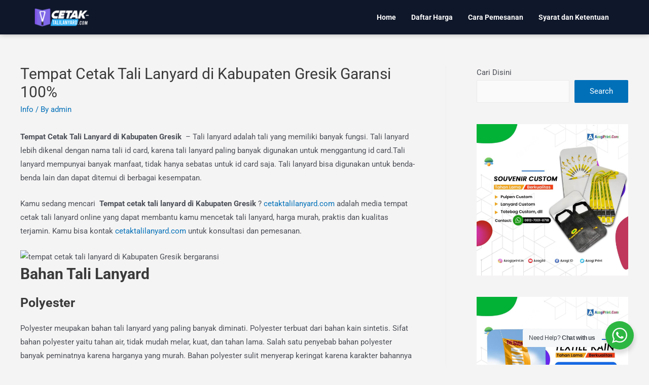

--- FILE ---
content_type: text/css
request_url: https://cetak-talilanyard.com/wp-content/cache/flying-press/838365e3cfee.post-919.css
body_size: 1228
content:
.elementor-919 .elementor-element.elementor-element-641cc71b>.elementor-container>.elementor-column>.elementor-widget-wrap{align-content:center;align-items:center}.elementor-919 .elementor-element.elementor-element-641cc71b .elementor-repeater-item-3758aa3.jet-parallax-section__layout .jet-parallax-section__image{background-size:auto}.elementor-bc-flex-widget .elementor-919 .elementor-element.elementor-element-e717cdb.elementor-column .elementor-widget-wrap{align-items:center}.elementor-919 .elementor-element.elementor-element-e717cdb.elementor-column.elementor-element[data-element_type="column"]>.elementor-widget-wrap.elementor-element-populated{align-content:center;align-items:center}.elementor-919 .elementor-element.elementor-element-e717cdb.elementor-column>.elementor-widget-wrap{justify-content:space-between}.elementor-919 .elementor-element.elementor-element-e717cdb>.elementor-widget-wrap>.elementor-widget:not(.elementor-widget__width-auto):not(.elementor-widget__width-initial):not(:last-child):not(.elementor-absolute){margin-bottom:5px}.elementor-919 .elementor-element.elementor-element-e717cdb>.elementor-element-populated{margin:0 0 0 0;--e-column-margin-right:0px;--e-column-margin-left:0px;padding:0 0 0 0}.elementor-widget-theme-site-logo .widget-image-caption{color:var(--e-global-color-text);font-family:var(--e-global-typography-text-font-family),Sans-serif;font-weight:var(--e-global-typography-text-font-weight)}.elementor-919 .elementor-element.elementor-element-1acebb94{width:var(--container-widget-width,10%);max-width:10%;--container-widget-width:10%;--container-widget-flex-grow:0;align-self:center;text-align:center}.elementor-919 .elementor-element.elementor-element-1acebb94>.elementor-widget-container{margin:2% 2% 2% 2%}.elementor-919 .elementor-element.elementor-element-1acebb94 img{border-radius:0 0 0 0}.elementor-919 .elementor-element.elementor-element-a7cc21d .jet-nav--horizontal{justify-content:flex-start;text-align:left}.elementor-919 .elementor-element.elementor-element-a7cc21d .jet-nav--vertical .menu-item-link-top{justify-content:flex-start;text-align:left}.elementor-919 .elementor-element.elementor-element-a7cc21d .jet-nav--vertical-sub-bottom .menu-item-link-sub{justify-content:flex-start;text-align:left}.elementor-919 .elementor-element.elementor-element-a7cc21d .jet-mobile-menu.jet-mobile-menu-trigger-active .menu-item-link{justify-content:flex-start;text-align:left}.elementor-919 .elementor-element.elementor-element-a7cc21d{width:initial;max-width:initial}body:not(.rtl) .elementor-919 .elementor-element.elementor-element-a7cc21d .jet-nav--horizontal .jet-nav__sub{text-align:left}body.rtl .elementor-919 .elementor-element.elementor-element-a7cc21d .jet-nav--horizontal .jet-nav__sub{text-align:right}.elementor-919 .elementor-element.elementor-element-a7cc21d .menu-item-link-top{background-color:#0F172A;color:var(--e-global-color-89ec1f0)}.elementor-919 .elementor-element.elementor-element-a7cc21d .menu-item-link-top .jet-nav-arrow{color:var(--e-global-color-89ec1f0)}.elementor-919 .elementor-element.elementor-element-a7cc21d .menu-item-link-top .jet-nav-link-text{font-family:"Roboto",Sans-serif;font-size:14px;font-weight:700}.elementor-919 .elementor-element.elementor-element-a7cc21d .menu-item-link-top .jet-nav-item-desc{font-family:"Poppins",Sans-serif}.elementor-919 .elementor-element.elementor-element-a7cc21d .jet-nav__sub{background-color:#0F172A;border-radius:0 0 4px 4px}.elementor-919 .elementor-element.elementor-element-a7cc21d .jet-nav__sub>.menu-item:first-child>.menu-item-link{border-radius:0 0 0 0}.elementor-919 .elementor-element.elementor-element-a7cc21d .jet-nav__sub>.menu-item:last-child>.menu-item-link{border-radius:0 0 4px 4px}.elementor-919 .elementor-element.elementor-element-a7cc21d .menu-item-link-sub .jet-nav-link-text{font-family:"Roboto",Sans-serif;font-size:14px}.elementor-919 .elementor-element.elementor-element-a7cc21d .menu-item-link-sub{color:var(--e-global-color-89ec1f0)}.elementor-919 .elementor-element.elementor-element-a7cc21d .jet-nav__sub>.jet-nav-item-sub:not(:last-child){border-style:solid;border-color:var(--e-global-color-text);border-width:0;border-bottom-width:1px}.elementor-919 .elementor-element.elementor-element-a7cc21d .jet-nav__mobile-trigger{color:var(--e-global-color-1833082);border-style:solid;border-radius:3px 3px 3px 3px;font-size:20px}.elementor-919 .elementor-element.elementor-element-a7cc21d .jet-mobile-menu-active .jet-nav{background-color:#0F172ACC}.elementor-919 .elementor-element.elementor-element-641cc71b:not(.elementor-motion-effects-element-type-background),.elementor-919 .elementor-element.elementor-element-641cc71b>.elementor-motion-effects-container>.elementor-motion-effects-layer{background-color:var(--e-global-color-6cb60f1)}.elementor-919 .elementor-element.elementor-element-641cc71b{overflow:hidden;box-shadow:0 0 10px 0 rgb(0 0 0 / .28);transition:background 0.3s,border 0.3s,border-radius 0.3s,box-shadow 0.3s;margin-top:0;margin-bottom:0;padding:1% 5% 1% 5%;z-index:99}.elementor-919 .elementor-element.elementor-element-641cc71b>.elementor-background-overlay{transition:background 0.3s,border-radius 0.3s,opacity 0.3s}.elementor-theme-builder-content-area{height:400px}.elementor-location-header:before,.elementor-location-footer:before{content:"";display:table;clear:both}@media(max-width:767px){.elementor-bc-flex-widget .elementor-919 .elementor-element.elementor-element-e717cdb.elementor-column .elementor-widget-wrap{align-items:space-between}.elementor-919 .elementor-element.elementor-element-e717cdb.elementor-column.elementor-element[data-element_type="column"]>.elementor-widget-wrap.elementor-element-populated{align-content:space-between;align-items:space-between}.elementor-919 .elementor-element.elementor-element-1acebb94{width:var(--container-widget-width,37%);max-width:37%;--container-widget-width:37%;--container-widget-flex-grow:0}.elementor-919 .elementor-element.elementor-element-1acebb94>.elementor-widget-container{margin:3% 3% 3% 3%}.elementor-919 .elementor-element.elementor-element-a7cc21d{width:initial;max-width:initial}.elementor-919 .elementor-element.elementor-element-a7cc21d .menu-item-link-top .jet-nav-link-text{font-size:13px}.elementor-919 .elementor-element.elementor-element-a7cc21d .jet-nav__mobile-trigger{border-width:.5px .5px .5px .5px}.elementor-919 .elementor-element.elementor-element-641cc71b{padding:2% 3% 2% 3%}}

--- FILE ---
content_type: text/css
request_url: https://cetak-talilanyard.com/wp-content/cache/flying-press/aab9f5dc0d4c.post-783.css
body_size: 1797
content:
.elementor-783 .elementor-element.elementor-element-6c62eb45 .elementor-repeater-item-4bc0421.jet-parallax-section__layout .jet-parallax-section__image{background-size:auto}.elementor-783 .elementor-element.elementor-element-1ea170b9>.elementor-element-populated{margin:0 80px 0 0;--e-column-margin-right:80px;--e-column-margin-left:0px}.elementor-widget-theme-site-logo .widget-image-caption{color:var(--e-global-color-text);font-family:var(--e-global-typography-text-font-family),Sans-serif;font-weight:var(--e-global-typography-text-font-weight)}.elementor-783 .elementor-element.elementor-element-2703b40d{width:var(--container-widget-width,43.775%);max-width:43.775%;--container-widget-width:43.775%;--container-widget-flex-grow:0;align-self:center}.elementor-783 .elementor-element.elementor-element-2703b40d>.elementor-widget-container{margin:0% 0% 3% 0%}.elementor-783 .elementor-element.elementor-element-2703b40d img{width:229px;max-width:229px;height:78px}.elementor-widget-text-editor{font-family:var(--e-global-typography-text-font-family),Sans-serif;font-weight:var(--e-global-typography-text-font-weight);color:var(--e-global-color-text)}.elementor-widget-text-editor.elementor-drop-cap-view-stacked .elementor-drop-cap{background-color:var(--e-global-color-primary)}.elementor-widget-text-editor.elementor-drop-cap-view-framed .elementor-drop-cap,.elementor-widget-text-editor.elementor-drop-cap-view-default .elementor-drop-cap{color:var(--e-global-color-primary);border-color:var(--e-global-color-primary)}.elementor-783 .elementor-element.elementor-element-14a92e1b{font-family:"Poppins",Sans-serif;font-size:14px;font-weight:300;color:#FFF}.elementor-bc-flex-widget .elementor-783 .elementor-element.elementor-element-6c816158.elementor-column .elementor-widget-wrap{align-items:flex-start}.elementor-783 .elementor-element.elementor-element-6c816158.elementor-column.elementor-element[data-element_type="column"]>.elementor-widget-wrap.elementor-element-populated{align-content:flex-start;align-items:flex-start}.elementor-widget-heading .elementor-heading-title{font-family:var(--e-global-typography-primary-font-family),Sans-serif;font-weight:var(--e-global-typography-primary-font-weight);color:var(--e-global-color-primary)}.elementor-783 .elementor-element.elementor-element-3057a5c{text-align:left}.elementor-783 .elementor-element.elementor-element-3057a5c .elementor-heading-title{font-family:"Poppins",Sans-serif;font-size:18px;font-weight:500;color:#fff}.elementor-widget-icon-list .elementor-icon-list-item:not(:last-child):after{border-color:var(--e-global-color-text)}.elementor-widget-icon-list .elementor-icon-list-icon i{color:var(--e-global-color-primary)}.elementor-widget-icon-list .elementor-icon-list-icon svg{fill:var(--e-global-color-primary)}.elementor-widget-icon-list .elementor-icon-list-item>.elementor-icon-list-text,.elementor-widget-icon-list .elementor-icon-list-item>a{font-family:var(--e-global-typography-text-font-family),Sans-serif;font-weight:var(--e-global-typography-text-font-weight)}.elementor-widget-icon-list .elementor-icon-list-text{color:var(--e-global-color-secondary)}.elementor-783 .elementor-element.elementor-element-4b47286>.elementor-widget-container{padding:0 0 0 0}.elementor-783 .elementor-element.elementor-element-4b47286 .elementor-icon-list-items:not(.elementor-inline-items) .elementor-icon-list-item:not(:last-child){padding-block-end:calc(14px/2)}.elementor-783 .elementor-element.elementor-element-4b47286 .elementor-icon-list-items:not(.elementor-inline-items) .elementor-icon-list-item:not(:first-child){margin-block-start:calc(14px/2)}.elementor-783 .elementor-element.elementor-element-4b47286 .elementor-icon-list-items.elementor-inline-items .elementor-icon-list-item{margin-inline:calc(14px/2)}.elementor-783 .elementor-element.elementor-element-4b47286 .elementor-icon-list-items.elementor-inline-items{margin-inline:calc(-14px/2)}.elementor-783 .elementor-element.elementor-element-4b47286 .elementor-icon-list-items.elementor-inline-items .elementor-icon-list-item:after{inset-inline-end:calc(-14px/2)}.elementor-783 .elementor-element.elementor-element-4b47286 .elementor-icon-list-icon i{color:#6ac9ff;transition:color 0.3s}.elementor-783 .elementor-element.elementor-element-4b47286 .elementor-icon-list-icon svg{fill:#6ac9ff;transition:fill 0.3s}.elementor-783 .elementor-element.elementor-element-4b47286{--e-icon-list-icon-size:25px;--icon-vertical-offset:0px}.elementor-783 .elementor-element.elementor-element-4b47286 .elementor-icon-list-icon{padding-inline-end:10px}.elementor-783 .elementor-element.elementor-element-4b47286 .elementor-icon-list-item>.elementor-icon-list-text,.elementor-783 .elementor-element.elementor-element-4b47286 .elementor-icon-list-item>a{font-family:"Poppins",Sans-serif;font-size:15px;font-weight:400;text-transform:none;font-style:normal;text-decoration:none;line-height:1.5em}.elementor-783 .elementor-element.elementor-element-4b47286 .elementor-icon-list-text{text-shadow:0 0 10px rgb(0 0 0 / .3);color:#FFF;transition:color 0.3s}.elementor-783 .elementor-element.elementor-element-6c62eb45:not(.elementor-motion-effects-element-type-background),.elementor-783 .elementor-element.elementor-element-6c62eb45>.elementor-motion-effects-container>.elementor-motion-effects-layer{background-color:var(--e-global-color-6cb60f1)}.elementor-783 .elementor-element.elementor-element-6c62eb45{box-shadow:0 -3px 10px 0 rgb(0 0 0 / .17);transition:background 0.3s,border 0.3s,border-radius 0.3s,box-shadow 0.3s;padding:1.5% 7% 1.5% 7%}.elementor-783 .elementor-element.elementor-element-6c62eb45>.elementor-background-overlay{transition:background 0.3s,border-radius 0.3s,opacity 0.3s}.elementor-783 .elementor-element.elementor-element-1380df2d>.elementor-container>.elementor-column>.elementor-widget-wrap{align-content:center;align-items:center}.elementor-783 .elementor-element.elementor-element-1380df2d .elementor-repeater-item-4734757.jet-parallax-section__layout .jet-parallax-section__image{background-size:auto}.elementor-783 .elementor-element.elementor-element-874fc4{text-align:left}.elementor-783 .elementor-element.elementor-element-874fc4 .elementor-heading-title{font-size:12px;font-weight:300;color:#adadad}.elementor-783 .elementor-element.elementor-element-15d5e40f{text-align:right}.elementor-783 .elementor-element.elementor-element-15d5e40f .elementor-heading-title{font-size:12px;font-weight:300;color:#adadad}.elementor-783 .elementor-element.elementor-element-1380df2d:not(.elementor-motion-effects-element-type-background),.elementor-783 .elementor-element.elementor-element-1380df2d>.elementor-motion-effects-container>.elementor-motion-effects-layer{background-color:#001c38}.elementor-783 .elementor-element.elementor-element-1380df2d>.elementor-container{min-height:50px}.elementor-783 .elementor-element.elementor-element-1380df2d{border-style:solid;border-width:1px 0 0 0;border-color:rgb(255 255 255 / .19);transition:background 0.3s,border 0.3s,border-radius 0.3s,box-shadow 0.3s;padding:0% 7% 0% 7%}.elementor-783 .elementor-element.elementor-element-1380df2d>.elementor-background-overlay{transition:background 0.3s,border-radius 0.3s,opacity 0.3s}.elementor-theme-builder-content-area{height:400px}.elementor-location-header:before,.elementor-location-footer:before{content:"";display:table;clear:both}@media(max-width:1024px){.elementor-783 .elementor-element.elementor-element-1ea170b9>.elementor-element-populated{margin:0% 15% 0% 0%;--e-column-margin-right:15%;--e-column-margin-left:0%}.elementor-783 .elementor-element.elementor-element-6c816158>.elementor-element-populated{margin:0 0 0 0;--e-column-margin-right:0px;--e-column-margin-left:0px}.elementor-783 .elementor-element.elementor-element-6c62eb45{padding:50px 20px 50px 20px}.elementor-783 .elementor-element.elementor-element-1380df2d{padding:10px 20px 10px 20px}}@media(min-width:768px){.elementor-783 .elementor-element.elementor-element-1ea170b9{width:70.498%}.elementor-783 .elementor-element.elementor-element-6c816158{width:29.45%}}@media(max-width:1024px) and (min-width:768px){.elementor-783 .elementor-element.elementor-element-1ea170b9{width:35%}.elementor-783 .elementor-element.elementor-element-6c816158{width:20%}}@media(max-width:767px){.elementor-783 .elementor-element.elementor-element-1ea170b9.elementor-column>.elementor-widget-wrap{justify-content:center}.elementor-783 .elementor-element.elementor-element-1ea170b9>.elementor-widget-wrap>.elementor-widget:not(.elementor-widget__width-auto):not(.elementor-widget__width-initial):not(:last-child):not(.elementor-absolute){margin-bottom:6px}.elementor-783 .elementor-element.elementor-element-1ea170b9>.elementor-element-populated{margin:0% 0% 5% 0%;--e-column-margin-right:0%;--e-column-margin-left:0%;padding:0 0 0 0}.elementor-783 .elementor-element.elementor-element-2703b40d{width:100%;max-width:100%}.elementor-783 .elementor-element.elementor-element-2703b40d>.elementor-widget-container{margin:5% 0% 5% 0%}.elementor-783 .elementor-element.elementor-element-2703b40d img{width:229px;max-width:229%;height:78px}.elementor-783 .elementor-element.elementor-element-14a92e1b>.elementor-widget-container{margin:0 0 0 0;padding:0 0 0 0}.elementor-783 .elementor-element.elementor-element-14a92e1b{text-align:center}.elementor-783 .elementor-element.elementor-element-6c816158.elementor-column>.elementor-widget-wrap{justify-content:center}.elementor-783 .elementor-element.elementor-element-6c816158>.elementor-element-populated{margin:5px 0 0 0;--e-column-margin-right:0px;--e-column-margin-left:0px;padding:0 0 0 0}.elementor-783 .elementor-element.elementor-element-3057a5c{text-align:center}.elementor-783 .elementor-element.elementor-element-4b47286>.elementor-widget-container{padding:0 0 0 0}.elementor-783 .elementor-element.elementor-element-4b47286 .elementor-icon-list-items:not(.elementor-inline-items) .elementor-icon-list-item:not(:last-child){padding-block-end:calc(5px/2)}.elementor-783 .elementor-element.elementor-element-4b47286 .elementor-icon-list-items:not(.elementor-inline-items) .elementor-icon-list-item:not(:first-child){margin-block-start:calc(5px/2)}.elementor-783 .elementor-element.elementor-element-4b47286 .elementor-icon-list-items.elementor-inline-items .elementor-icon-list-item{margin-inline:calc(5px/2)}.elementor-783 .elementor-element.elementor-element-4b47286 .elementor-icon-list-items.elementor-inline-items{margin-inline:calc(-5px/2)}.elementor-783 .elementor-element.elementor-element-4b47286 .elementor-icon-list-items.elementor-inline-items .elementor-icon-list-item:after{inset-inline-end:calc(-5px/2)}.elementor-783 .elementor-element.elementor-element-6c62eb45{padding:35px 20px 35px 20px}.elementor-783 .elementor-element.elementor-element-f7f2ed>.elementor-element-populated{margin:0 0 0 0;--e-column-margin-right:0px;--e-column-margin-left:0px;padding:0 0 0 0}.elementor-783 .elementor-element.elementor-element-874fc4{text-align:center}.elementor-783 .elementor-element.elementor-element-15d5e40f{text-align:center}.elementor-783 .elementor-element.elementor-element-1380df2d{padding:30px 20px 20px 20px}}

--- FILE ---
content_type: text/css
request_url: https://cetak-talilanyard.com/wp-content/cache/flying-press/9eb2d3c87feb.solid.min.css
body_size: 238
content:
/*!
 * Font Awesome Free 5.15.3 by @fontawesome - https://fontawesome.com
 * License - https://fontawesome.com/license/free (Icons: CC BY 4.0, Fonts: SIL OFL 1.1, Code: MIT License)
 */
@font-face{font-family:"Font Awesome 5 Free";font-style:normal;font-weight:900;font-display:block;src:url(https://cetak-talilanyard.com/wp-content/plugins/elementor/assets/lib/font-awesome/webfonts/fa-solid-900.eot);src:url(https://cetak-talilanyard.com/wp-content/plugins/elementor/assets/lib/font-awesome/webfonts/fa-solid-900.eot#iefix) format("embedded-opentype"),url(https://cetak-talilanyard.com/wp-content/plugins/elementor/assets/lib/font-awesome/webfonts/fa-solid-900.woff2) format("woff2"),url(https://cetak-talilanyard.com/wp-content/plugins/elementor/assets/lib/font-awesome/webfonts/fa-solid-900.woff) format("woff"),url(https://cetak-talilanyard.com/wp-content/plugins/elementor/assets/lib/font-awesome/webfonts/fa-solid-900.ttf) format("truetype"),url(https://cetak-talilanyard.com/wp-content/plugins/elementor/assets/lib/font-awesome/webfonts/fa-solid-900.svg#fontawesome) format("svg")}.fa,.fas{font-family:"Font Awesome 5 Free";font-weight:900}

--- FILE ---
content_type: text/css
request_url: https://cetak-talilanyard.com/wp-content/cache/flying-press/144e43c3b3d8.brands.min.css
body_size: 236
content:
/*!
 * Font Awesome Free 5.15.3 by @fontawesome - https://fontawesome.com
 * License - https://fontawesome.com/license/free (Icons: CC BY 4.0, Fonts: SIL OFL 1.1, Code: MIT License)
 */
@font-face{font-family:"Font Awesome 5 Brands";font-style:normal;font-weight:400;font-display:block;src:url(https://cetak-talilanyard.com/wp-content/plugins/elementor/assets/lib/font-awesome/webfonts/fa-brands-400.eot);src:url(https://cetak-talilanyard.com/wp-content/plugins/elementor/assets/lib/font-awesome/webfonts/fa-brands-400.eot#iefix) format("embedded-opentype"),url(https://cetak-talilanyard.com/wp-content/plugins/elementor/assets/lib/font-awesome/webfonts/fa-brands-400.woff2) format("woff2"),url(https://cetak-talilanyard.com/wp-content/plugins/elementor/assets/lib/font-awesome/webfonts/fa-brands-400.woff) format("woff"),url(https://cetak-talilanyard.com/wp-content/plugins/elementor/assets/lib/font-awesome/webfonts/fa-brands-400.ttf) format("truetype"),url(https://cetak-talilanyard.com/wp-content/plugins/elementor/assets/lib/font-awesome/webfonts/fa-brands-400.svg#fontawesome) format("svg")}.fab{font-family:"Font Awesome 5 Brands";font-weight:400}